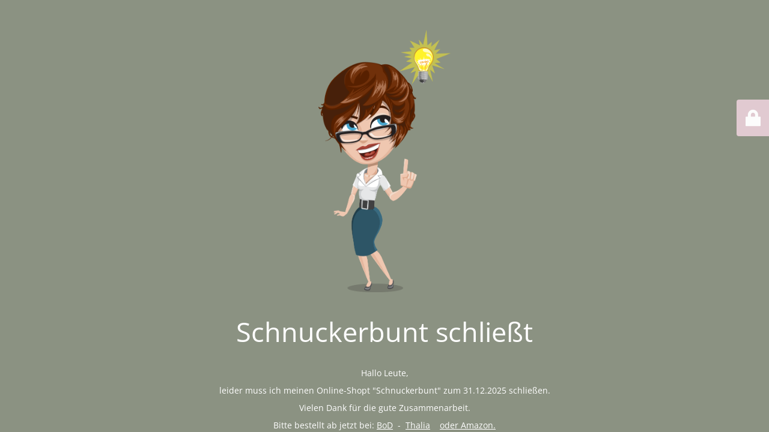

--- FILE ---
content_type: text/html; charset=UTF-8
request_url: https://schnuckerbunt.de/produkt-kategorie/ebooks
body_size: 2273
content:
<!DOCTYPE html>
<html lang="de">
<head>
	<meta charset="UTF-8" />
	<title>Schnuckerbunt schließt</title>		<meta name="viewport" content="width=device-width, maximum-scale=1, initial-scale=1, minimum-scale=1">
	<meta name="description" content="Kinderbücher und mehr"/>
	<meta http-equiv="X-UA-Compatible" content="" />
	<meta property="og:site_name" content="Schnuckerbunt - Kinderbücher und mehr"/>
	<meta property="og:title" content="Schnuckerbunt schließt"/>
	<meta property="og:type" content="Maintenance"/>
	<meta property="og:url" content="https://schnuckerbunt.de"/>
	<meta property="og:description" content="&nbsp;

Hallo Leute,

leider muss ich meinen Online-Shopt &quot;Schnuckerbunt&quot; zum 31.12.2025 schließen.

Vielen Dank für die gute Zusammenarbeit.

Bitte bestellt ab jetzt bei: BoD  -  Thalia    oder Amazon.

&nbsp;

Viele Grüße
Eure Telse

&nbsp;

Weitere Infos findet ihr auf: www.telse-maria-kaehler.de"/>
		<link rel="profile" href="http://gmpg.org/xfn/11" />
	<link rel="pingback" href="https://schnuckerbunt.de/xmlrpc.php" />
	<link rel='stylesheet' id='mtnc-style-css' href='https://schnuckerbunt.de/wp-content/plugins/maintenance/load/css/style.css?ver=1767474833' media='all' />
<link rel='stylesheet' id='mtnc-fonts-css' href='https://schnuckerbunt.de/wp-content/plugins/maintenance/load/css/fonts.css?ver=1767474833' media='all' />
<style type="text/css">body {background-color: #dde8ce}.preloader {background-color: #dde8ce}body {font-family: Open Sans; }.site-title, .preloader i, .login-form, .login-form a.lost-pass, .btn-open-login-form, .site-content, .user-content-wrapper, .user-content, footer, .maintenance a{color: #ffffff;} a.close-user-content, #mailchimp-box form input[type="submit"], .login-form input#submit.button  {border-color:#ffffff} input[type="submit"]:hover{background-color:#ffffff} input:-webkit-autofill, input:-webkit-autofill:focus{-webkit-text-fill-color:#ffffff} body &gt; .login-form-container{background-color:#e4ccd3}.btn-open-login-form{background-color:#e4ccd3}input:-webkit-autofill, input:-webkit-autofill:focus{-webkit-box-shadow:0 0 0 50px #e4ccd3 inset}input[type='submit']:hover{color:#e4ccd3} #custom-subscribe #submit-subscribe:before{background-color:#e4ccd3} </style>    
    <!--[if IE]><script type="text/javascript" src="https://schnuckerbunt.de/wp-content/plugins/maintenance/load/js/jquery.backstretch.min.js"></script><![endif]--><link rel="stylesheet" href="//schnuckerbunt.de/wp-content/uploads/omgf/omgf-stylesheet-121/omgf-stylesheet-121.css?ver=1662445710"></head>

<body data-cmplz=1 class="maintenance ">

<div class="main-container">
	<div class="preloader"><i class="fi-widget" aria-hidden="true"></i></div>	<div id="wrapper">
		<div class="center logotype">
			<header>
				        <div class="logo-box" rel="home">
            <img src="https://schnuckerbunt.de/wp-content/uploads/2021/11/77-idea-2.png" srcset="https://schnuckerbunt.de/wp-content/uploads/2021/11/77-idea-2.png 2x" width="220"  alt="logo">
        </div>
    			</header>
		</div>
		<div id="content" class="site-content">
			<div class="center">
                <h2 class="heading font-center" style="font-weight:300;font-style:normal">Schnuckerbunt schließt</h2><div class="description" style="font-weight:300;font-style:normal"><p>&nbsp;</p>
<p>Hallo Leute,</p>
<p>leider muss ich meinen Online-Shopt "Schnuckerbunt" zum 31.12.2025 schließen.</p>
<p>Vielen Dank für die gute Zusammenarbeit.</p>
<p>Bitte bestellt ab jetzt bei: <a href="https://www.bod.de/buchshop/catalogsearch/result/?q=Telse+Maria+K%C3%A4hler" target="_blank">BoD</a>  -  <a href="https://www.thalia.de/suche?sq=Telse+Maria+K%C3%A4hler" target="_blank">Thalia</a>    <a href="https://www.amazon.de/s?k=Telse+Maria+K%C3%A4hler&amp;__mk_de_DE=%C3%85M%C3%85%C5%BD%C3%95%C3%91&amp;crid=25CDUC45QNRKX&amp;sprefix=telse+maria+k%C3%A4h%2Caps%2C109&amp;ref=nb_sb_noss" target="_blank">oder Amazon.</a></p>
<p>&nbsp;</p>
<p>Viele Grüße<br />
<em>Eure Telse</em></p>
<p>&nbsp;</p>
<p>Weitere Infos findet ihr auf: <a href="https://telse-maria-kaehler.de">www.telse-maria-kaehler.de</a></p>
</div>			</div>
		</div>
	</div> <!-- end wrapper -->
	<footer>
		<div class="center">
			<div style="font-weight:300;font-style:normal">© Schnuckerbunt 2025</div>		</div>
	</footer>
			</div>

	<div class="login-form-container">
		<input type="hidden" id="mtnc_login_check" name="mtnc_login_check" value="8dee7e3e57" /><input type="hidden" name="_wp_http_referer" value="/produkt-kategorie/ebooks" /><form id="login-form" class="login-form" method="post"><label>Benutzeranmeldung</label><span class="login-error"></span><span class="licon user-icon"><input type="text" name="log" id="log" value="" size="20" class="input username" placeholder="Benutzername" /></span><span class="picon pass-icon"><input type="password" name="pwd" id="login_password" value="" size="20" class="input password" placeholder="Passwort" /></span><a class="lost-pass" href="https://schnuckerbunt.de/wp-login.php?action=lostpassword">Passwort zurücksetzen</a><input type="submit" class="button" name="submit" id="submit" value="Anmelden" /><input type="hidden" name="is_custom_login" value="1" /><input type="hidden" id="mtnc_login_check" name="mtnc_login_check" value="8dee7e3e57" /><input type="hidden" name="_wp_http_referer" value="/produkt-kategorie/ebooks" /></form>		    <div id="btn-open-login-form" class="btn-open-login-form">
        <i class="fi-lock"></i>

    </div>
    <div id="btn-sound" class="btn-open-login-form sound">
        <i id="value_botton" class="fa fa-volume-off" aria-hidden="true"></i>
    </div>
    	</div>
<script src="https://schnuckerbunt.de/wp-includes/js/jquery/jquery.min.js?ver=3.7.1" id="jquery-core-js"></script>
<script src="https://schnuckerbunt.de/wp-includes/js/jquery/jquery-migrate.min.js?ver=3.4.1" id="jquery-migrate-js"></script>
<script id="_frontend-js-extra">
var mtnc_front_options = {"body_bg":"","gallery_array":[],"blur_intensity":"5","font_link":["Open Sans:300,300italic,regular,italic,600,600italic,700,700italic,800,800italic:300"]};
</script>
<script src="https://schnuckerbunt.de/wp-content/plugins/maintenance/load/js/jquery.frontend.js?ver=1767474833" id="_frontend-js"></script>

</body>
</html>
